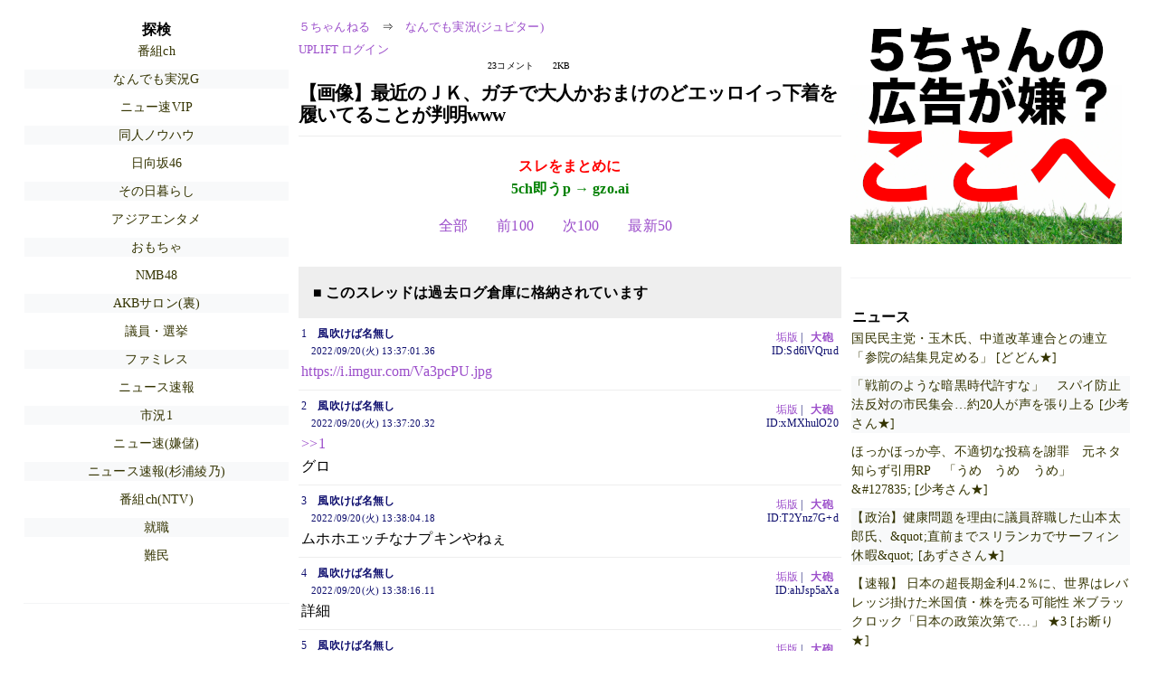

--- FILE ---
content_type: text/html; charset=Shift_JIS
request_url: https://eagle.5ch.net/test/read.cgi/livejupiter/1663648621/
body_size: 6013
content:
<!DOCTYPE HTML>
<html lang="ja"><head><script async="" src="https://www.googletagmanager.com/gtag/js?id=G-7NQT8916KZ"></script><script async="" src="https://rise.enhance.co.jp/eot.js?eotId=EOT-HMHS8U4W"></script><script>window.dataLayer = window.dataLayer || [];
  function gtag(){dataLayer.push(arguments);}
  gtag('js', new Date());

  gtag('config', 'G-7NQT8916KZ');</script><link rel="canonical" href="https://eagle.5ch.net/test/read.cgi/livejupiter/1663648621"><script type="application/ld+json">[{
      "@context": "https://schema.org",
 "name": "５ちゃんねる", 
      "@type": "BreadcrumbList",
      "itemListElement": [{
        "@type": "ListItem",
        "position": 1,
        "name": "５ちゃんねる",
        "item": "https://5ch.net/"
      },{
        "@type": "ListItem",
        "position": 2,
        "name": "なんでも実況(ジュピター)",
        "item": "https://eagle.5ch.net/livejupiter/"
      },{
        "@type": "ListItem",
        "position": 3,
        "name": "【画像】最近のＪＫ、ガチで大人かおまけのどエッロイっ下着を履いてることが判明www"
        ,"item": "https://eagle.5ch.net/test/read.cgi/livejupiter/1663648621"
      }]
    }]</script><meta http-equiv="Content-Type" content="text/html; charset=Shift_JIS"><meta http-equiv="X-UA-Compatible" content="IE=edge"><meta name="viewport" content="width=device-width, user-scalable=yes, initial-scale=1, maximum-scale=10"><meta name="description" content="５ちゃんねるのなんでも実況(ジュピター)での議論に参加しましょう：「【画像】最近のＪＫ、ガチで大人かおまけのどエッロイっ下着を履いてることが判明www」。"><base href="https://eagle.5ch.net/livejupiter/"><title>【画像】最近のＪＫ、ガチで大人かおまけのどエッロイっ下着を履いてることが判明www 
</title><link defer="" rel="stylesheet" href="https://agree.5ch.net/v/style.css"><link defer="" rel="stylesheet" href="https://agree.5ch.net/v/milligram.css"><script type="text/javascript" src="https://agree.5ch.net/v/jquery.min.js"></script><script defer="" type="text/javascript" src="https://egg.5ch.net/js/suite.js"></script></head><body style="margin: 20px !important;"><input type="hidden" id="zxcvtypo" value="//eagle.5ch.net/test/read.cgi/livejupiter/1663648621"><div id="maincontent" class="maxwidth100 width100"><div class="row noflex maxwidth100"><div style="display: flex; justify-content: space-between;"><script src="https://cdn.browsiprod.com/bootstrap/bootstrap.js" id="browsi-tag" data-pubKey="loki" data-siteKey="gochannel" async=""></script><div id="hideme" class="me310 center column "><div id="overleft"><span class='bold slightpad'>探検</span><ul class='p85 slightpad nobullets'><li><a href="https://sora.5ch.net/weekly/">番組ch</a></li><li><a href="https://nova.5ch.net/livegalileo/">なんでも実況G</a></li><li><a href="https://mi.5ch.net/news4vip/">ニュー速VIP</a></li><li><a href="https://medaka.5ch.net/2chbook/">同人ノウハウ</a></li><li><a href="https://fate.5ch.net/hinatazaka46/">日向坂46</a></li><li><a href="https://rio2016.5ch.net/okiraku/">その日暮らし</a></li><li><a href="https://rio2016.5ch.net/4sama/">アジアエンタメ</a></li><li><a href="https://mevius.5ch.net/toy/">おもちゃ</a></li><li><a href="https://medaka.5ch.net/nmb/">NMB48</a></li><li><a href="https://lavender.5ch.net/uraidol/">AKBサロン(裏)</a></li><li><a href="https://lavender.5ch.net/giin/">議員・選挙</a></li><li><a href="https://kizuna.5ch.net/famires/">ファミレス</a></li><li><a href="https://hayabusa9.5ch.net/news/">ニュース速報</a></li><li><a href="https://hayabusa9.5ch.net/livemarket1/">市況1</a></li><li><a href="https://greta.5ch.net/poverty/">ニュー速(嫌儲)</a></li><li><a href="https://egg.5ch.net/sugiuraayano/">ニュース速報(杉浦綾乃)</a></li><li><a href="https://sora.5ch.net/liventv/">番組ch(NTV)</a></li><li><a href="https://rio2016.5ch.net/recruit/">就職</a></li><li><a href="https://pug.5ch.net/nanmin/">難民</a></li></ul></hr></div><hr><div id="fixedDivLeft" style="position: sticky;top: 10px;width: 300px;height: 600px;display: flex !important;justify-content: center !important;align-items: center !important;left: 271px;"></div><hr></div><div id="threadcontent" style="margin-left:10px;margin-right:10px;" class="column thread"><div id="boardname"><div style="min-width:25px;min-height:25px;"><a href="https://5ch.net/">５ちゃんねる</a><span class="spanner">⇒</span><a href="//eagle.5ch.net/livejupiter/">なんでも実況(ジュピター)</a></div><div style="min-width:25px;min-height:25px;"><div style="width: 50%; text-align:left;" class="upliftcontrol"><span><a href="https://uplift.5ch.net/login">UPLIFT ログイン</a></span></div><div style="width:50%;" class="pagestats"><span class="metastats">23コメント</span><span class="metastats">2KB</span></div></div></div><h1 id="threadtitle">【画像】最近のＪＫ、ガチで大人かおまけのどエッロイっ下着を履いてることが判明www 
</h1><div class="navmenu"><div><a style="color:red; font-weight:bold;" href="https://5ch.io/eagle/livejupiter/1663648621/">スレをまとめに</a><br><a style="color:green; font-weight:bold;" href="https://gzo.ai">5ch即うp → gzo.ai</a></div><ul class="menujust"><li class="menubottomnav"><a class="menuitem" href="//eagle.5ch.net/test/read.cgi/livejupiter/1663648621/">全部</a></li><li class="menubottomnav"><a class="menuitem" href="//eagle.5ch.net/test/read.cgi/livejupiter/1663648621/1-1">前100</a></li><li class="menubottomnav"><a class="menuitem" href="//eagle.5ch.net/test/read.cgi/livejupiter/1663648621/24-123">次100</a></li><li class="menubottomnav"><a class="menuitem" href="//eagle.5ch.net/test/read.cgi/livejupiter/1663648621/l50">最新50</a></li></ul></div><div class="stoplight stopred stopdone">■ このスレッドは過去ログ倉庫に格納されています</div><div class="vm-placement" id="vm-av" data-format="isvideo"></div><div id="1" data-date="NG" data-userid="ID:Sd6lVQrud" data-id="1" class="clear post"><div open="" class="post-header"><div><span class="postid">1</span><span class="postusername"><b>風吹けば名無し</b></span><span style="float:right; max-height: 1em;"><form action="https://donguri.5ch.net/confirm" target="_blank" accept-charset="UTF-8" method="GET"><a rel="nofollow" href="https://donguri.5ch.net" target="_blank">垢版</a> | <input type="hidden" name="url" value="//eagle.5ch.net/test/read.cgi/livejupiter/1663648621/"><input type="hidden" name="date" value="2022/09/20(火) 13:37:01.36"><button rel="nofollow" type="submit" style="border: none; background: none; cursor: pointer; font-size: 1em; color:#9b4dca;">大砲</button></form></span></div><span style="width:100%;"><span class="date">2022/09/20(火) 13:37:01.36</span><span class="uid">ID:Sd6lVQrud</span></span></div><div class="post-content"> <a class="image" href="http://jump.5ch.net/?https://i.imgur.com/Va3pcPU.jpg" rel="nofollow" target="_blank">https://i.imgur.com/Va3pcPU.jpg</a> </div></div><div id="2" data-date="NG" data-userid="ID:xMXhulO20" data-id="2" class="clear post"><div open="" class="post-header"><div><span class="postid">2</span><span class="postusername"><b>風吹けば名無し</b></span><span style="float:right; max-height: 1em;"><form action="https://donguri.5ch.net/confirm" target="_blank" accept-charset="UTF-8" method="GET"><a rel="nofollow" href="https://donguri.5ch.net" target="_blank">垢版</a> | <input type="hidden" name="url" value="//eagle.5ch.net/test/read.cgi/livejupiter/1663648621/"><input type="hidden" name="date" value="2022/09/20(火) 13:37:20.32"><button rel="nofollow" type="submit" style="border: none; background: none; cursor: pointer; font-size: 1em; color:#9b4dca;">大砲</button></form></span></div><span style="width:100%;"><span class="date">2022/09/20(火) 13:37:20.32</span><span class="uid">ID:xMXhulO20</span></span></div><div class="post-content"> <a href="../test/read.cgi/livejupiter/1663648621/1" rel="noopener noreferrer" target="_blank" class="reply_link">&gt;&gt;1</a> <br> グロ </div></div><div id="3" data-date="NG" data-userid="ID:T2Ynz7G+d" data-id="3" class="clear post"><div open="" class="post-header"><div><span class="postid">3</span><span class="postusername"><b>風吹けば名無し</b></span><span style="float:right; max-height: 1em;"><form action="https://donguri.5ch.net/confirm" target="_blank" accept-charset="UTF-8" method="GET"><a rel="nofollow" href="https://donguri.5ch.net" target="_blank">垢版</a> | <input type="hidden" name="url" value="//eagle.5ch.net/test/read.cgi/livejupiter/1663648621/"><input type="hidden" name="date" value="2022/09/20(火) 13:38:04.18"><button rel="nofollow" type="submit" style="border: none; background: none; cursor: pointer; font-size: 1em; color:#9b4dca;">大砲</button></form></span></div><span style="width:100%;"><span class="date">2022/09/20(火) 13:38:04.18</span><span class="uid">ID:T2Ynz7G+d</span></span></div><div class="post-content"> ムホホエッチなナプキンやねぇ </div></div><div id="4" data-date="NG" data-userid="ID:ahJsp5aXa" data-id="4" class="clear post"><div open="" class="post-header"><div><span class="postid">4</span><span class="postusername"><b>風吹けば名無し</b></span><span style="float:right; max-height: 1em;"><form action="https://donguri.5ch.net/confirm" target="_blank" accept-charset="UTF-8" method="GET"><a rel="nofollow" href="https://donguri.5ch.net" target="_blank">垢版</a> | <input type="hidden" name="url" value="//eagle.5ch.net/test/read.cgi/livejupiter/1663648621/"><input type="hidden" name="date" value="2022/09/20(火) 13:38:16.11"><button rel="nofollow" type="submit" style="border: none; background: none; cursor: pointer; font-size: 1em; color:#9b4dca;">大砲</button></form></span></div><span style="width:100%;"><span class="date">2022/09/20(火) 13:38:16.11</span><span class="uid">ID:ahJsp5aXa</span></span></div><div class="post-content"> 詳細 </div></div><div id="5" data-date="NG" data-userid="ID:yGH/XdYsM" data-id="5" class="clear post"><div open="" class="post-header"><div><span class="postid">5</span><span class="postusername"><b>風吹けば名無し</b></span><span style="float:right; max-height: 1em;"><form action="https://donguri.5ch.net/confirm" target="_blank" accept-charset="UTF-8" method="GET"><a rel="nofollow" href="https://donguri.5ch.net" target="_blank">垢版</a> | <input type="hidden" name="url" value="//eagle.5ch.net/test/read.cgi/livejupiter/1663648621/"><input type="hidden" name="date" value="2022/09/20(火) 13:38:22.72"><button rel="nofollow" type="submit" style="border: none; background: none; cursor: pointer; font-size: 1em; color:#9b4dca;">大砲</button></form></span></div><span style="width:100%;"><span class="date">2022/09/20(火) 13:38:22.72</span><span class="uid">ID:yGH/XdYsM</span></span></div><div class="post-content"> おまけの </div></div><div id="6" data-date="NG" data-userid="ID:r884jljnd" data-id="6" class="clear post"><div open="" class="post-header"><div><span class="postid">6</span><span class="postusername"><b>風吹けば名無し</b></span><span style="float:right; max-height: 1em;"><form action="https://donguri.5ch.net/confirm" target="_blank" accept-charset="UTF-8" method="GET"><a rel="nofollow" href="https://donguri.5ch.net" target="_blank">垢版</a> | <input type="hidden" name="url" value="//eagle.5ch.net/test/read.cgi/livejupiter/1663648621/"><input type="hidden" name="date" value="2022/09/20(火) 13:38:34.72"><button rel="nofollow" type="submit" style="border: none; background: none; cursor: pointer; font-size: 1em; color:#9b4dca;">大砲</button></form></span></div><span style="width:100%;"><span class="date">2022/09/20(火) 13:38:34.72</span><span class="uid">ID:r884jljnd</span></span></div><div class="post-content"> お顔隠れてますよ </div></div><div id="7" data-date="NG" data-userid="ID:J7JYwn9W0" data-id="7" class="clear post"><div open="" class="post-header"><div><span class="postid">7</span><span class="postusername"><b>風吹けば名無し</b></span><span style="float:right; max-height: 1em;"><form action="https://donguri.5ch.net/confirm" target="_blank" accept-charset="UTF-8" method="GET"><a rel="nofollow" href="https://donguri.5ch.net" target="_blank">垢版</a> | <input type="hidden" name="url" value="//eagle.5ch.net/test/read.cgi/livejupiter/1663648621/"><input type="hidden" name="date" value="2022/09/20(火) 13:38:45.92"><button rel="nofollow" type="submit" style="border: none; background: none; cursor: pointer; font-size: 1em; color:#9b4dca;">大砲</button></form></span></div><span style="width:100%;"><span class="date">2022/09/20(火) 13:38:45.92</span><span class="uid">ID:J7JYwn9W0</span></span></div><div class="post-content"> 指の関節何個あるねん </div></div><div id="8" data-date="NG" data-userid="ID:1wF7yxBZ0" data-id="8" class="clear post"><div open="" class="post-header"><div><span class="postid">8</span><span class="postusername"><b>風吹けば名無し</b></span><span style="float:right; max-height: 1em;"><form action="https://donguri.5ch.net/confirm" target="_blank" accept-charset="UTF-8" method="GET"><a rel="nofollow" href="https://donguri.5ch.net" target="_blank">垢版</a> | <input type="hidden" name="url" value="//eagle.5ch.net/test/read.cgi/livejupiter/1663648621/"><input type="hidden" name="date" value="2022/09/20(火) 13:39:08.58"><button rel="nofollow" type="submit" style="border: none; background: none; cursor: pointer; font-size: 1em; color:#9b4dca;">大砲</button></form></span></div><span style="width:100%;"><span class="date">2022/09/20(火) 13:39:08.58</span><span class="uid">ID:1wF7yxBZ0</span></span></div><div class="post-content"> おまけの中身？ </div></div><div id="9" data-date="NG" data-userid="ID:S7I2YuZH0" data-id="9" class="clear post"><div open="" class="post-header"><div><span class="postid">9</span><span class="postusername"><b>風吹けば名無し</b></span><span style="float:right; max-height: 1em;"><form action="https://donguri.5ch.net/confirm" target="_blank" accept-charset="UTF-8" method="GET"><a rel="nofollow" href="https://donguri.5ch.net" target="_blank">垢版</a> | <input type="hidden" name="url" value="//eagle.5ch.net/test/read.cgi/livejupiter/1663648621/"><input type="hidden" name="date" value="2022/09/20(火) 13:39:38.54"><button rel="nofollow" type="submit" style="border: none; background: none; cursor: pointer; font-size: 1em; color:#9b4dca;">大砲</button></form></span></div><span style="width:100%;"><span class="date">2022/09/20(火) 13:39:38.54</span><span class="uid">ID:S7I2YuZH0</span></span></div><div class="post-content"> 隠れいずつこあるやん </div></div><div id="10" data-date="NG" data-userid="ID:2jP8JkyA0" data-id="10" class="clear post"><div open="" class="post-header"><div><span class="postid">10</span><span class="postusername"><b>風吹けば名無し</b></span><span style="float:right; max-height: 1em;"><form action="https://donguri.5ch.net/confirm" target="_blank" accept-charset="UTF-8" method="GET"><a rel="nofollow" href="https://donguri.5ch.net" target="_blank">垢版</a> | <input type="hidden" name="url" value="//eagle.5ch.net/test/read.cgi/livejupiter/1663648621/"><input type="hidden" name="date" value="2022/09/20(火) 13:41:08.51"><button rel="nofollow" type="submit" style="border: none; background: none; cursor: pointer; font-size: 1em; color:#9b4dca;">大砲</button></form></span></div><span style="width:100%;"><span class="date">2022/09/20(火) 13:41:08.51</span><span class="uid">ID:2jP8JkyA0</span></span></div><div class="post-content"> 右上にいずつこ </div></div><div id="11" data-date="NG" data-userid="ID:SrdhL9eU0" data-id="11" class="clear post"><div open="" class="post-header"><div><span class="postid">11</span><span class="postusername"><b>風吹けば名無し</b></span><span style="float:right; max-height: 1em;"><form action="https://donguri.5ch.net/confirm" target="_blank" accept-charset="UTF-8" method="GET"><a rel="nofollow" href="https://donguri.5ch.net" target="_blank">垢版</a> | <input type="hidden" name="url" value="//eagle.5ch.net/test/read.cgi/livejupiter/1663648621/"><input type="hidden" name="date" value="2022/09/20(火) 13:41:21.81"><button rel="nofollow" type="submit" style="border: none; background: none; cursor: pointer; font-size: 1em; color:#9b4dca;">大砲</button></form></span></div><span style="width:100%;"><span class="date">2022/09/20(火) 13:41:21.81</span><span class="uid">ID:SrdhL9eU0</span></span></div><div class="post-content"> くさそう </div></div><div id="12" data-date="NG" data-userid="ID:6jdF9ghe0" data-id="12" class="clear post"><div open="" class="post-header"><div><span class="postid">12</span><span class="postusername"><b>風吹けば名無し</b></span><span style="float:right; max-height: 1em;"><form action="https://donguri.5ch.net/confirm" target="_blank" accept-charset="UTF-8" method="GET"><a rel="nofollow" href="https://donguri.5ch.net" target="_blank">垢版</a> | <input type="hidden" name="url" value="//eagle.5ch.net/test/read.cgi/livejupiter/1663648621/"><input type="hidden" name="date" value="2022/09/20(火) 13:41:28.12"><button rel="nofollow" type="submit" style="border: none; background: none; cursor: pointer; font-size: 1em; color:#9b4dca;">大砲</button></form></span></div><span style="width:100%;"><span class="date">2022/09/20(火) 13:41:28.12</span><span class="uid">ID:6jdF9ghe0</span></span></div><div class="post-content"> 白や水色の清潔感ある方がそそる </div></div><div id="13" data-date="NG" data-userid="ID:Qk7r3V3sM" data-id="13" class="clear post"><div open="" class="post-header"><div><span class="postid">13</span><span class="postusername"><b>風吹けば名無し</b></span><span style="float:right; max-height: 1em;"><form action="https://donguri.5ch.net/confirm" target="_blank" accept-charset="UTF-8" method="GET"><a rel="nofollow" href="https://donguri.5ch.net" target="_blank">垢版</a> | <input type="hidden" name="url" value="//eagle.5ch.net/test/read.cgi/livejupiter/1663648621/"><input type="hidden" name="date" value="2022/09/20(火) 13:41:45.16"><button rel="nofollow" type="submit" style="border: none; background: none; cursor: pointer; font-size: 1em; color:#9b4dca;">大砲</button></form></span></div><span style="width:100%;"><span class="date">2022/09/20(火) 13:41:45.16</span><span class="uid">ID:Qk7r3V3sM</span></span></div><div class="post-content"> 毛糸？ </div></div><div id="14" data-date="NG" data-userid="ID:zNz6fZe40" data-id="14" class="clear post"><div open="" class="post-header"><div><span class="postid">14</span><span class="postusername"><b>風吹けば名無し</b></span><span style="float:right; max-height: 1em;"><form action="https://donguri.5ch.net/confirm" target="_blank" accept-charset="UTF-8" method="GET"><a rel="nofollow" href="https://donguri.5ch.net" target="_blank">垢版</a> | <input type="hidden" name="url" value="//eagle.5ch.net/test/read.cgi/livejupiter/1663648621/"><input type="hidden" name="date" value="2022/09/20(火) 13:41:48.10"><button rel="nofollow" type="submit" style="border: none; background: none; cursor: pointer; font-size: 1em; color:#9b4dca;">大砲</button></form></span></div><span style="width:100%;"><span class="date">2022/09/20(火) 13:41:48.10</span><span class="uid">ID:zNz6fZe40</span></span></div><div class="post-content"> なんか炬燵の発熱部分みたいなパンツやなぁ・・・ </div></div><div id="15" data-date="NG" data-userid="ID:8zC64pkE0" data-id="15" class="clear post"><div open="" class="post-header"><div><span class="postid">15</span><span class="postusername"><b><a rel="nofollow" href="mailto:sage">風吹けば名無し</a></b></span><span style="float:right; max-height: 1em;"><form action="https://donguri.5ch.net/confirm" target="_blank" accept-charset="UTF-8" method="GET"><a rel="nofollow" href="https://donguri.5ch.net" target="_blank">垢版</a> | <input type="hidden" name="url" value="//eagle.5ch.net/test/read.cgi/livejupiter/1663648621/"><input type="hidden" name="date" value="2022/09/20(火) 13:42:31.69"><button rel="nofollow" type="submit" style="border: none; background: none; cursor: pointer; font-size: 1em; color:#9b4dca;">大砲</button></form></span></div><span style="width:100%;"><span class="date">2022/09/20(火) 13:42:31.69</span><span class="uid">ID:8zC64pkE0</span></span></div><div class="post-content"> 3Dもここまで進化したんだな </div></div><div id="16" data-date="NG" data-userid="ID:7crJ2qcUa" data-id="16" class="clear post"><div open="" class="post-header"><div><span class="postid">16</span><span class="postusername"><b>風吹けば名無し</b></span><span style="float:right; max-height: 1em;"><form action="https://donguri.5ch.net/confirm" target="_blank" accept-charset="UTF-8" method="GET"><a rel="nofollow" href="https://donguri.5ch.net" target="_blank">垢版</a> | <input type="hidden" name="url" value="//eagle.5ch.net/test/read.cgi/livejupiter/1663648621/"><input type="hidden" name="date" value="2022/09/20(火) 13:42:33.47"><button rel="nofollow" type="submit" style="border: none; background: none; cursor: pointer; font-size: 1em; color:#9b4dca;">大砲</button></form></span></div><span style="width:100%;"><span class="date">2022/09/20(火) 13:42:33.47</span><span class="uid">ID:7crJ2qcUa</span></span></div><div class="post-content"> 細すぎんか </div></div><div id="17" data-date="NG" data-userid="ID:1fj2dWQAr" data-id="17" class="clear post"><div open="" class="post-header"><div><span class="postid">17</span><span class="postusername"><b>風吹けば名無し</b></span><span style="float:right; max-height: 1em;"><form action="https://donguri.5ch.net/confirm" target="_blank" accept-charset="UTF-8" method="GET"><a rel="nofollow" href="https://donguri.5ch.net" target="_blank">垢版</a> | <input type="hidden" name="url" value="//eagle.5ch.net/test/read.cgi/livejupiter/1663648621/"><input type="hidden" name="date" value="2022/09/20(火) 13:43:37.89"><button rel="nofollow" type="submit" style="border: none; background: none; cursor: pointer; font-size: 1em; color:#9b4dca;">大砲</button></form></span></div><span style="width:100%;"><span class="date">2022/09/20(火) 13:43:37.89</span><span class="uid">ID:1fj2dWQAr</span></span></div><div class="post-content"> 股間もっこり </div></div><div id="18" data-date="NG" data-userid="ID:uAo72iZf0" data-id="18" class="clear post"><div open="" class="post-header"><div><span class="postid">18</span><span class="postusername"><b>風吹けば名無し</b></span><span style="float:right; max-height: 1em;"><form action="https://donguri.5ch.net/confirm" target="_blank" accept-charset="UTF-8" method="GET"><a rel="nofollow" href="https://donguri.5ch.net" target="_blank">垢版</a> | <input type="hidden" name="url" value="//eagle.5ch.net/test/read.cgi/livejupiter/1663648621/"><input type="hidden" name="date" value="2022/09/20(火) 13:43:53.34"><button rel="nofollow" type="submit" style="border: none; background: none; cursor: pointer; font-size: 1em; color:#9b4dca;">大砲</button></form></span></div><span style="width:100%;"><span class="date">2022/09/20(火) 13:43:53.34</span><span class="uid">ID:uAo72iZf0</span></span></div><div class="post-content"> 股間膨らんでるやんけ <br> これちんこやろ <br> 男のちんこ確定や </div></div><div id="19" data-date="NG" data-userid="ID:HhktyfIr0" data-id="19" class="clear post"><div open="" class="post-header"><div><span class="postid">19</span><span class="postusername"><b><a rel="nofollow" href="mailto:sage">風吹けば名無し</a></b></span><span style="float:right; max-height: 1em;"><form action="https://donguri.5ch.net/confirm" target="_blank" accept-charset="UTF-8" method="GET"><a rel="nofollow" href="https://donguri.5ch.net" target="_blank">垢版</a> | <input type="hidden" name="url" value="//eagle.5ch.net/test/read.cgi/livejupiter/1663648621/"><input type="hidden" name="date" value="2022/09/20(火) 13:44:35.38"><button rel="nofollow" type="submit" style="border: none; background: none; cursor: pointer; font-size: 1em; color:#9b4dca;">大砲</button></form></span></div><span style="width:100%;"><span class="date">2022/09/20(火) 13:44:35.38</span><span class="uid">ID:HhktyfIr0</span></span></div><div class="post-content"> パンツは面積が小さければ小さいほどよい </div></div><div id="20" data-date="NG" data-userid="ID:6hRGVbSk0" data-id="20" class="clear post"><div open="" class="post-header"><div><span class="postid">20</span><span class="postusername"><b><a rel="nofollow" href="mailto:sage">風吹けば名無し</a></b></span><span style="float:right; max-height: 1em;"><form action="https://donguri.5ch.net/confirm" target="_blank" accept-charset="UTF-8" method="GET"><a rel="nofollow" href="https://donguri.5ch.net" target="_blank">垢版</a> | <input type="hidden" name="url" value="//eagle.5ch.net/test/read.cgi/livejupiter/1663648621/"><input type="hidden" name="date" value="2022/09/20(火) 13:44:42.82"><button rel="nofollow" type="submit" style="border: none; background: none; cursor: pointer; font-size: 1em; color:#9b4dca;">大砲</button></form></span></div><span style="width:100%;"><span class="date">2022/09/20(火) 13:44:42.82</span><span class="uid">ID:6hRGVbSk0</span></span></div><div class="post-content"> 鎧かよ </div></div><div id="21" data-date="NG" data-userid="ID:ec+9vChL0" data-id="21" class="clear post"><div open="" class="post-header"><div><span class="postid">21</span><span class="postusername"><b>風吹けば名無し</b></span><span style="float:right; max-height: 1em;"><form action="https://donguri.5ch.net/confirm" target="_blank" accept-charset="UTF-8" method="GET"><a rel="nofollow" href="https://donguri.5ch.net" target="_blank">垢版</a> | <input type="hidden" name="url" value="//eagle.5ch.net/test/read.cgi/livejupiter/1663648621/"><input type="hidden" name="date" value="2022/09/20(火) 13:45:01.82"><button rel="nofollow" type="submit" style="border: none; background: none; cursor: pointer; font-size: 1em; color:#9b4dca;">大砲</button></form></span></div><span style="width:100%;"><span class="date">2022/09/20(火) 13:45:01.82</span><span class="uid">ID:ec+9vChL0</span></span></div><div class="post-content"> <a href="http://jump.5ch.net/?https://www.age-8.com/p_profile.php?proc=profile&name=serizawasana" rel="nofollow" target="_blank">https://www.age-8.com/p_profile.php?proc=profile&name=serizawasana</a> <br> ほーん&#128522; </div></div><div id="22" data-date="NG" data-userid="ID:NOS+gH260" data-id="22" class="clear post"><div open="" class="post-header"><div><span class="postid">22</span><span class="postusername"><b>風吹けば名無し</b></span><span style="float:right; max-height: 1em;"><form action="https://donguri.5ch.net/confirm" target="_blank" accept-charset="UTF-8" method="GET"><a rel="nofollow" href="https://donguri.5ch.net" target="_blank">垢版</a> | <input type="hidden" name="url" value="//eagle.5ch.net/test/read.cgi/livejupiter/1663648621/"><input type="hidden" name="date" value="2022/09/20(火) 13:45:10.38"><button rel="nofollow" type="submit" style="border: none; background: none; cursor: pointer; font-size: 1em; color:#9b4dca;">大砲</button></form></span></div><span style="width:100%;"><span class="date">2022/09/20(火) 13:45:10.38</span><span class="uid">ID:NOS+gH260</span></span></div><div class="post-content"> フィクション </div></div><div id="23" data-date="NG" data-userid="ID:stj8fb2L0" data-id="23" class="clear post"><div open="" class="post-header"><div><span class="postid">23</span><span class="postusername"><b>風吹けば名無し</b></span><span style="float:right; max-height: 1em;"><form action="https://donguri.5ch.net/confirm" target="_blank" accept-charset="UTF-8" method="GET"><a rel="nofollow" href="https://donguri.5ch.net" target="_blank">垢版</a> | <input type="hidden" name="url" value="//eagle.5ch.net/test/read.cgi/livejupiter/1663648621/"><input type="hidden" name="date" value="2022/09/20(火) 13:47:40.42"><button rel="nofollow" type="submit" style="border: none; background: none; cursor: pointer; font-size: 1em; color:#9b4dca;">大砲</button></form></span></div><span style="width:100%;"><span class="date">2022/09/20(火) 13:47:40.42</span><span class="uid">ID:stj8fb2L0</span></span></div><div class="post-content"> 逆に生えてないと違和感あるわ </div></div><div class="navmenu"><div><a style="color:red; font-weight:bold;" href="https://5ch.io/eagle/livejupiter/1663648621/">スレをまとめに</a><br><a style="color:green; font-weight:bold;" href="https://gzo.ai">5ch即うp → gzo.ai</a></div><ul class="menujust"><li class="menubottomnav"><a class="menuitem" href="//eagle.5ch.net/test/read.cgi/livejupiter/1663648621/">全部</a></li><li class="menubottomnav"><a class="menuitem" href="//eagle.5ch.net/test/read.cgi/livejupiter/1663648621/1-1">前100</a></li><li class="menubottomnav"><a class="menuitem" href="//eagle.5ch.net/test/read.cgi/livejupiter/1663648621/24-123">次100</a></li><li class="menubottomnav"><a class="menuitem" href="//eagle.5ch.net/test/read.cgi/livejupiter/1663648621/l50">最新50</a></li></ul></div><div class="stoplight stopred stopdone">■ このスレッドは過去ログ倉庫に格納されています</div></div><div id="hidemetoo" class="me310 column "><div style="width:300px; height 250px;" id="topright"><div id="upliftsquare"><a href="https://uplift.5ch.net/"><img style="width:300px; height:250px;" alt="5ちゃんねるの広告が気に入らない場合は、こちらをクリックしてください。" src="https://agree.5ch.net/v/go-to-uplift.png"></a></div></div><hr><div id="overright"><span class='bold slightpad'>ニュース</span><ul class='p85 slightpad nobullets'><li><a href="https://asahi.5ch.net/test/read.cgi/newsplus/1769073735/l50">国民民主党・玉木氏、中道改革連合との連立「参院の結集見定める」  [どどん★]</a></li><li><a href="https://asahi.5ch.net/test/read.cgi/newsplus/1769075085/l50">「戦前のような暗黒時代許すな」　スパイ防止法反対の市民集会…約20人が声を張り上る  [少考さん★]</a></li><li><a href="https://asahi.5ch.net/test/read.cgi/newsplus/1769069516/l50">ほっかほっか亭、不適切な投稿を謝罪　元ネタ知らず引用RP　「うめ　うめ　うめ」&amp;#127835;  [少考さん★]</a></li><li><a href="https://asahi.5ch.net/test/read.cgi/newsplus/1769074634/l50">【政治】健康問題を理由に議員辞職した山本太郎氏、&amp;quot;直前までスリランカでサーフィン休暇&amp;quot;  [あずささん★]</a></li><li><a href="https://asahi.5ch.net/test/read.cgi/newsplus/1769068396/l50">【速報】 日本の超長期金利4.2％に、世界はレバレッジ掛けた米国債・株を売る可能性 米ブラックロック「日本の政策次第で…」 ★3  [お断り★]</a></li><li><a href="https://asahi.5ch.net/test/read.cgi/newsplus/1769065458/l50">大分の時速194キロ暴走　福岡高裁が1審懲役8年を破棄　懲役4年6月に　危険運転致死認めず  [七波羅探題★]</a></li></ul></hr><span class='bold slightpad'>スポーツ</span><ul class='p85 slightpad nobullets'><li><a href="https://mao.5ch.net/test/read.cgi/dome/1769073602/l50">【ATP】テニス総合実況スレ2026 Part 11【WTA】 </a></li><li><a href="https://mao.5ch.net/test/read.cgi/dome/1769075348/l50">競輪実況★1677 </a></li><li><a href="https://tanuki.5ch.net/test/read.cgi/livebase/1769027023/l50">とらせん★2 </a></li><li><a href="https://mao.5ch.net/test/read.cgi/dome/1768985968/l50">地方競馬実況87899 </a></li><li><a href="https://tanuki.5ch.net/test/read.cgi/livebase/1769054974/l50">巨専】 </a></li><li><a href="https://tanuki.5ch.net/test/read.cgi/livebase/1768895695/l50">こいせん　全レス転載禁止 </a></li></ul></hr><span class='bold slightpad'>なんでも</span><ul class='p85 slightpad nobullets'><li><a href="https://mi.5ch.net/test/read.cgi/news4vip/1769077425/l50">フェルン「もう路銀がありません」フリーレン「久しぶりにおまんこ営業しよっか」フェルン「いいですね。最近ムラムラしてたので」 </a></li><li><a href="https://greta.5ch.net/test/read.cgi/poverty/1769077227/l50">文春砲「高市総理最側近の副官房長官、安倍暗殺時に統一教会と会合ｗ、関係なしと虚偽報告」マスコミ「報じないよ」  [633746646]</a></li><li><a href="https://greta.5ch.net/test/read.cgi/poverty/1769075775/l50">田中真紀子（82）が自民党の内情を暴露「高市総理を嫌いなね、男性議員が沢山いらっしゃるんですよ」  [633746646]</a></li><li><a href="https://greta.5ch.net/test/read.cgi/poverty/1769077476/l50">汚点以外あった？開会式？&amp;#128073;「スポーツの祭典に汚点」五輪汚職で角川被告に懲役2年6月  [399259198]</a></li><li><a href="https://greta.5ch.net/test/read.cgi/poverty/1769067594/l50">ヤフコメ民「ドイツが徴兵制を復活したので、日本も徴兵制を復活すべきです」→大絶賛される  [834922174]</a></li><li><a href="https://greta.5ch.net/test/read.cgi/poverty/1769076509/l50">【悲報】&amp;#9832;「無料でドライヤー設置してたけどクレームあったから有料ドライヤー設置したわ」&amp;#128293;  [394133584]</a></li></ul></hr><span class='bold slightpad'>実況</span><ul class='p85 slightpad nobullets'><li><a href="https://nhk2.5ch.net/test/read.cgi/livenhk/1769076718/l50">NHK総合を常に実況し続けるスレ 232862 テレビ消す </a></li><li><a href="https://nhk2.5ch.net/test/read.cgi/livenhk/1769073235/l50">NHK総合を常に実況し続けるスレ 232860 糸ようじ </a></li><li><a href="https://nhk2.5ch.net/test/read.cgi/livenhk/1769073382/l50">NHK総合を常に実況し続けるスレ 232861 晴山さんまだか </a></li><li><a href="https://nhk2.5ch.net/test/read.cgi/livenhk/1769072533/l50">NHK総合を常に実況し続けるスレ 232859 ニュース </a></li><li><a href="https://nhk2.5ch.net/test/read.cgi/livenhk/1769071757/l50">NHK総合を常に実況し続けるスレ 232858 オールバックな副島萌生 </a></li><li><a href="https://sora.5ch.net/test/read.cgi/livewkwest/1769075243/l50">関西ローカル101288 </a></li></ul></hr></div><hr><div id="fixedDivRight" style="position: sticky;top: 10px;width: 300px;height: 600px;display: flex !important;justify-content: center !important;align-items: center !important;right: 271px;"></div><hr></div></div></div></div><footer style="margin-bottom:100px;"><br>read.cgi ver 07.7.42 2025/12/1<br>Walang Kapalit ★ | Donguri System Team<br>５ちゃんねる<br><br><br><br></footer><script defer src="https://static.cloudflareinsights.com/beacon.min.js/vcd15cbe7772f49c399c6a5babf22c1241717689176015" integrity="sha512-ZpsOmlRQV6y907TI0dKBHq9Md29nnaEIPlkf84rnaERnq6zvWvPUqr2ft8M1aS28oN72PdrCzSjY4U6VaAw1EQ==" data-cf-beacon='{"version":"2024.11.0","token":"e4c5c0d5c04c433485715e1034f8da46","r":1,"server_timing":{"name":{"cfCacheStatus":true,"cfEdge":true,"cfExtPri":true,"cfL4":true,"cfOrigin":true,"cfSpeedBrain":true},"location_startswith":null}}' crossorigin="anonymous"></script>
</body></html>